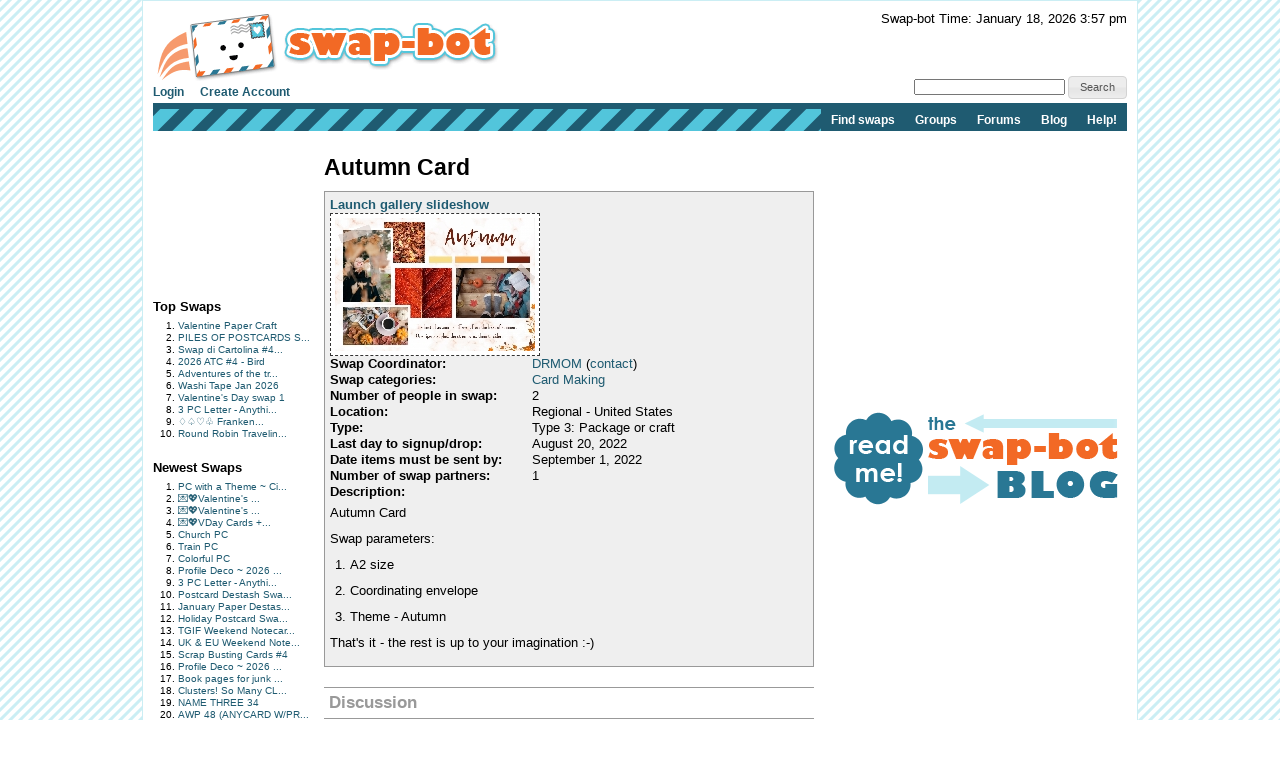

--- FILE ---
content_type: text/html; charset=UTF-8
request_url: https://www.swap-bot.com/swap/show/335166
body_size: 5176
content:
<!DOCTYPE HTML PUBLIC "-//W3C//DTD HTML 4.01 Transitional//EN" "http://www.w3.org/TR/html4/loose.dtd">
<html>
<head>

	<link rel="stylesheet" type="text/css" href="https://next-cdn.swap-bot.com/yui/build/reset-fonts-grids/reset-fonts-grids.css" />
	<link rel="stylesheet" type="text/css" href="https://next-cdn.swap-bot.com/yui/build/button/assets/skins/sam/button.css">
	<link rel="stylesheet" type="text/css" href="https://next-cdn.swap-bot.com/yui/build/menu/assets/skins/sam/menu.css">
	<link rel="stylesheet" type="text/css" href="https://next-cdn.swap-bot.com/yui/build/assets/skins/sam/skin.css">
	<link rel="stylesheet" type="text/css" href="https://next-cdn.swap-bot.com/yui/build/tabview/assets/skins/sam/tabview.css">

	<link href="https://next-cdn.swap-bot.com/build/L87PcEsYwDho93dIRqoMLFWPPX6qKUPl/style.css" rel="stylesheet" type="text/css" />
	<meta http-equiv="content-type" content="text/html; charset=utf-8" />

	<title>Autumn Card - Swap-bot</title>

	<style type="text/css">
		th.header {background: url("https://next-cdn.swap-bot.com/build/L87PcEsYwDho93dIRqoMLFWPPX6qKUPl/table_header_bg.gif") repeat-x #e95322;}
		tr.header td {background: url("https://next-cdn.swap-bot.com/build/L87PcEsYwDho93dIRqoMLFWPPX6qKUPl/table_subheader_bg.gif") repeat-x #53c6db;}
	</style>
	<link href="/xml/recent.php" rel="alternate" title="RSS" type="application/rss+xml" />

	<script src="https://next-cdn.swap-bot.com/build/L87PcEsYwDho93dIRqoMLFWPPX6qKUPl/swapbot.js" type="text/javascript"></script>
	<script src="https://next-cdn.swap-bot.com/build/L87PcEsYwDho93dIRqoMLFWPPX6qKUPl/showdown.js" type="text/javascript"></script>
	<script type="text/javascript" src="https://next-cdn.swap-bot.com/yui/sb-yui.js"></script>

	<script type="text/javascript" src="https://next-cdn.swap-bot.com/build/L87PcEsYwDho93dIRqoMLFWPPX6qKUPl/bower_components/jquery/dist/jquery.min.js"></script>
	<script type="text/javascript" src="https://next-cdn.swap-bot.com/build/L87PcEsYwDho93dIRqoMLFWPPX6qKUPl/bower_components/jquery-ui/ui/jquery-ui.js"></script>
	<script type="text/javascript" src="https://next-cdn.swap-bot.com/build/L87PcEsYwDho93dIRqoMLFWPPX6qKUPl/jquery/ui/jquery.autogrow.js"></script>

	<link type="text/css" href="https://next-cdn.swap-bot.com/build/L87PcEsYwDho93dIRqoMLFWPPX6qKUPl/bower_components/jquery-ui/themes/base/jquery.ui.all.css" rel="stylesheet" class="components" />

	<!--<script type="text/javascript" src="https://next-cdn.swap-bot.com/build/L87PcEsYwDho93dIRqoMLFWPPX6qKUPl/bower_components/react/react.min.js"></script>-->
	<!--<script type="text/javascript" src="https://next-cdn.swap-bot.com/build/L87PcEsYwDho93dIRqoMLFWPPX6qKUPl/js/build/dateAndTime.js"></script>-->

	<script type="text/javascript">
		YAHOO.namespace ("swapbot");

		var d = YAHOO.util.Dom;
		var e = YAHOO.util.Event;

		
		e.onContentReady("second-tier-nav", function () {
			var oMenu = new YAHOO.widget.MenuBar("second-tier-nav", {
			                                                autosubmenudisplay: true,
			                                                hidedelay: 750,
															minscrollheight: 275,
			                                                lazyload: true });
			oMenu.render();
		});

		e.onContentReady("top-nav", function () {
			var oMenu = new YAHOO.widget.MenuBar("top-nav", {
			                                                autosubmenudisplay: true,
			                                                hidedelay: 750,
															minscrollheight: 275,
			                                                lazyload: true });
			oMenu.render();
		});

		$(function() {
			$('.psuedo-hover').hover(
				function(){ $(this).addClass('ui-state-hover'); },
				function(){ $(this).removeClass('ui-state-hover'); }
			);

			$("#site-search").bind('submit', function(e) {
					e.preventDefault();
					window.open('https://www.google.com/webhp?q=' + $("#search-query").val() + '%20site%3Awww.swap-bot.com');
				});
		});

		
	</script>


</head>
<body class="yui-skin-sam">
<div id="doc4" class="yui-t6 yui-skin-sam">
	<div id="hd">
				<div id="logininfo">
					<div id="date-and-time" data-timestamp="1768780631">Swap-bot Time: January 18, 2026 3:57 pm</div>
				</div> <!-- end span.logininfo -->
		<div id="header_image">
			<a href="/"><img src="https://next-cdn.swap-bot.com/build/L87PcEsYwDho93dIRqoMLFWPPX6qKUPl/swapbot-small.gif" alt="www.swap-bot.com" /></a>
		</div> <!-- end div.header_image -->

		<div id="top-nav" class="yuimenubar clearfix">
			<div class="bd">
				<ul class="first-of-type" style="float: left;">
									<li class="yuimenubaritem">
						<a class="yuimenubaritemlabel" href="/account/login.php">Login</a>
					</li>
					<li class="yuimenubaritem">
						<a class="yuimenubaritemlabel" href="/account/signup.php">Create Account</a>
					</li>
																</ul>
			</div>
			<div style="float: right; font-size: 93%; margin-top: -5px;">
				<form id="site-search">
				<input type="text" name="q" id="search-query" />
				<input type="submit" class="psuedo-hover input-button ui-state-default ui-corner-all" value="Search" />
				</form>
			</div>
		</div>
		<div id="second-tier-nav" class="yuimenubar">
		    <div class="bd">
		        <ul class="first-of-type">
		            <li class="yuimenubaritem first-of-type">
		                <a class="yuimenubaritemlabel" href="/swap/search.php">Find swaps</a>
		            </li>
		            <li class="yuimenubaritem first-of-type">
		                <a class="yuimenubaritemlabel" href="/group/index.php">Groups</a>
								            </li>
		            <li class="yuimenubaritem first-of-type">
		                <a class="yuimenubaritemlabel"  href="/forums/">Forums</a>
		                <div id="forums-nav" class="yuimenu">
		                    <div class="bd">
		                        <ul>
		                            <li class="yuimenuitem">
		                                <a class="yuimenuitemlabel"  href="/forums/latest">Latest Discussions</a>
		                            </li>
																<li class="yuimenuitem">
																		<a class="yuimenuitemlabel"  href="/forums/mydiscussions">My Discussions</a>
																</li>
											                        </ul>
		                		<ul>
		                			<li class="yuimenuitem">
		                				<a class="yuimenuitemlabel" href="/forums/category/8">Help</a>
		                			</li>
									<li class="yuimenuitem">
		                				<a class="yuimenuitemlabel" href="/forums/category/17">Fun</a>
		                			</li>
									<li class="yuimenuitem">
		                				<a class="yuimenuitemlabel" href="/forums/category/13">Ideas</a>
		                			</li>
									<li class="yuimenuitem">
		                				<a class="yuimenuitemlabel" href="/forums/category/20">One-on-One Trades</a>
		                			</li>
									<li class="yuimenuitem">
		                				<a class="yuimenuitemlabel" href="/forums/category/24">Frustrations</a>
		                			</li>
		                		</ul>
		                    </div>
		                </div>
		            </li>
			            <li class="yuimenubaritem first-of-type">
			                <a class="yuimenubaritemlabel" href="http://blog.swap-bot.com/">Blog</a>
			        </li>
			        <li class="yuimenubaritem first-of-type">
		                <a class="yuimenubaritemlabel" href="/help.php">Help!</a>
		            </li>
		        </ul>
		    </div>
		</div>
			</div> <!-- end div.hd -->
	<div id="bd">
	<!-- end of header --><div id="yui-main"> 
	<div class="yui-b">
		<div class="yui-gf">
			<div class="yui-u first"> 
								
<div id="left-column">
			<div style="height: 125px; width: 125px;"><script type="text/javascript"><!--
google_ad_client = "pub-4736818634022589";
/* 125x125, created 9/9/10 */
google_ad_slot = "7079312447";
google_ad_width = 125;
google_ad_height = 125;
//-->
</script>
<script type="text/javascript"
src="https://pagead2.googlesyndication.com/pagead/show_ads.js">
</script></div>
		<div class="sidebar-list">
		<h4>Top Swaps</h4>
		<ol>
						<li><a href="/swap/show/375905" title="View the details of Valentine Paper Craft ">Valentine Paper Craft </a></li>
						<li><a href="/swap/show/375772" title="View the details of PILES OF POSTCARDS Swap #18">PILES OF POSTCARDS S...</a></li>
						<li><a href="/swap/show/376312" title="View the details of Swap di Cartolina #40 - Gennaio ">Swap di Cartolina #4...</a></li>
						<li><a href="/swap/show/375984" title="View the details of 2026 ATC #4 - Bird">2026 ATC #4 - Bird</a></li>
						<li><a href="/swap/show/376380" title="View the details of Adventures of the traveling postcard #134">Adventures of the tr...</a></li>
						<li><a href="/swap/show/376645" title="View the details of Washi Tape Jan 2026">Washi Tape Jan 2026</a></li>
						<li><a href="/swap/show/376659" title="View the details of Valentine's Day swap 1">Valentine's Day swap 1</a></li>
						<li><a href="/swap/show/376343" title="View the details of 3 PC Letter - Anything goes - Jan 26 - Newbie">3 PC Letter - Anythi...</a></li>
						<li><a href="/swap/show/376684" title="View the details of ♢♤♡♧ Franken Deck Card Swap - Week 9">♢♤♡♧ Franken...</a></li>
						<li><a href="/swap/show/376045" title="View the details of Round Robin Traveling PC Swap #248 - US Only">Round Robin Travelin...</a></li>
					</ol>
	</div>
	<div class="sidebar-list">
		<h4>Newest Swaps</h4>
		<ol>
						<li><a href="/swap/show/376802" title="View the details of PC with a Theme ~ Cities">PC with a Theme ~ Ci...</a></li>
						<li><a href="/swap/show/376800" title="View the details of 💌💖Valentine's Day Happy Mail! USA #2">💌💖Valentine's ...</a></li>
						<li><a href="/swap/show/376799" title="View the details of 💌💖Valentine's Day Cards USA #2">💌💖Valentine's ...</a></li>
						<li><a href="/swap/show/376798" title="View the details of 💌💖VDay Cards + mini classroom valentine USA #2">💌💖VDay Cards +...</a></li>
						<li><a href="/swap/show/376797" title="View the details of Church PC">Church PC</a></li>
						<li><a href="/swap/show/376796" title="View the details of Train PC">Train PC</a></li>
						<li><a href="/swap/show/376795" title="View the details of Colorful PC">Colorful PC</a></li>
						<li><a href="/swap/show/376790" title="View the details of Profile Deco ~ 2026 Jan. Day 24 ~ Scarf ">Profile Deco ~ 2026 ...</a></li>
						<li><a href="/swap/show/376789" title="View the details of 3 PC Letter - Anything goes - Feb 26 - Newbie">3 PC Letter - Anythi...</a></li>
						<li><a href="/swap/show/376786" title="View the details of Postcard Destash Swap #4">Postcard Destash Swa...</a></li>
						<li><a href="/swap/show/376785" title="View the details of January Paper Destash #6">January Paper Destas...</a></li>
						<li><a href="/swap/show/376784" title="View the details of Holiday Postcard Swap #5">Holiday Postcard Swa...</a></li>
						<li><a href="/swap/show/376764" title="View the details of TGIF Weekend Notecard #478">TGIF Weekend Notecar...</a></li>
						<li><a href="/swap/show/376763" title="View the details of UK & EU Weekend Notes #2">UK & EU Weekend Note...</a></li>
						<li><a href="/swap/show/376762" title="View the details of Scrap Busting Cards #4">Scrap Busting Cards #4</a></li>
						<li><a href="/swap/show/376760" title="View the details of Profile Deco ~ 2026 Jan. Day 23 ~ Coat ">Profile Deco ~ 2026 ...</a></li>
						<li><a href="/swap/show/376759" title="View the details of Book pages for junk journaling #7">Book pages for junk ...</a></li>
						<li><a href="/swap/show/376758" title="View the details of Clusters! So Many CLUSTERS!">Clusters! So Many CL...</a></li>
						<li><a href="/swap/show/376747" title="View the details of NAME THREE 34">NAME THREE 34</a></li>
						<li><a href="/swap/show/376746" title="View the details of AWP 48 (ANYCARD W/PROMPT)">AWP 48 (ANYCARD W/PR...</a></li>
					</ol>
	</div>
</div>			</div>
			<div class="yui-u">
								<h1>Autumn Card</h1>
				<div class="swap-list">
					<div id="swap-content">
												<h3><a href="/swap/gallery.php?swap_id=335166" onclick="launch_gallery(this.href);return false;">Launch gallery slideshow</a></h3>
																		<div id="swap_graphic">
						<img src="https://next-cdn.swap-bot.com/images/swaps/335166/swap.jpg" alt="Autumn Card" />
												</div>
												<table>
																					<tr><td class="strong">Swap Coordinator:</td><td><a href="/user:DRMOM">DRMOM</a> (<a href="/account/messages.php?action=new&amp;to=74810">contact</a>)</td></tr>
														<tr><td class="strong">Swap categories:</td>
								<td>
																											<a href="/swap/search.php?category=56">Card Making</a>&nbsp;
																										</td>
							</tr>
							<tr><td class="strong">Number of people in swap:</td><td>2</td></tr>
														<tr><td class="strong">Location:</td><td>Regional - United States</td></tr>
							<tr><td class="strong">Type:</td><td>Type 3: Package or craft</td></tr>
														<tr><td class="strong">Last day to signup/drop:</td><td>August 20, 2022</td></tr>
							<tr><td class="strong">Date items must be sent by:</td><td>September  1, 2022</td></tr>
				      		<tr><td class="strong">Number of swap partners:</td><td>1</td></tr>
				      		<tr><td class="strong">Description:</td><td></td></tr>
				      		<tr><td colspan="2" class="md">
				   				<p>Autumn Card</p>

<p>Swap parameters:</p>

<ol>
<li><p>A2 size</p></li>
<li><p>Coordinating envelope</p></li>
<li><p>Theme - Autumn</p></li>
</ol>

<p>That's it - the rest is up to your imagination :-)</p>

							</td></tr>
						</table>
					</div>
									</div> <!-- end div.swap-list -->
				<div id="discussion">
					<h2>Discussion</h2>
										<div id="leave_comment">
						<h2>Leave a Comment</h2>
												<p>You must be logged in to leave a comment. <a href="/account/login.php">Click here</a> to log in.</p>
											</div> <!-- end of div#leave_comment -->
				</div> <!-- end of div#discussion -->
			</div>
		</div> <!-- end yui-gf -->
	</div>
</div>
<div class="yui-b">
													<div style="height: 250px; width: 300px;"><script type="text/javascript">google_ad_client = "pub-4736818634022589";google_ad_slot = "8436764084";google_ad_width = 300;google_ad_height = 250;</script><script type="text/javascript"src="https://pagead2.googlesyndication.com/pagead/show_ads.js"></script></div>
<div style="margin:5px 0">
	<a href="http://blog.swap-bot.com"><img src="https://cdn.swap-bot.com/swap-blog_logo.gif" style="border-style: none" /></a>
</div>
<div style="height: 250px; width: 300px;"><script type="text/javascript">google_ad_client = "pub-4736818634022589";google_ad_slot = "8436764084";google_ad_width = 300;google_ad_height = 250;</script><script type="text/javascript"src="https://pagead2.googlesyndication.com/pagead/show_ads.js"></script></div>			</div>

<script type="text/javascript">
	$(function() {
		$("#file-upload-container").dialog({ 
		    modal: true, 
			autoOpen: false,
			overlay: { 
			        opacity: 0.25, 
			        background: "black" 
			    },
			buttons: {
				"Ok": function() {
					$("#add_photo_form").submit();
				},
				"Cancel": function() {
					$(this).dialog('close');
				}
			},
			width: 500
		});
		
		$("#receiver").click(function() {
			$("#sender_receiver_desc").html("Received from: ");
		});
		
		$("#sender").click(function() {
			$("#sender_receiver_desc").html("Sent to: ");
		});
		
		$('#preview').click(function() {
			var converter = new Showdown.converter();
			var html = converter.makeHtml($('#comment').val());
			$('#preview-box').html(html);
			$("#preview-container").dialog('open');
		});
		
		// $("#partners").autocomplete("/util/member_names.php");
	
		$('#upload_photo_link').click(function(event) {
			event.preventDefault();
			$("#file-upload-container").dialog('open');
		});
		
//		$("#partners").james("/account/usernames.php");
	});
	
</script>

<div id="file-upload-container" title="Upload Swap Photo" class="hide">
	<form action="/account/add_photo.php" method="post" id="add_photo_form">
		<p>
			<input type="radio" name="sender_receiver" value="receiver" id="receiver" checked="checked" /> I received the item <br />
			<input type="radio" name="sender_receiver" value="sender" id="sender" /> I sent the item
		</p>
		<p>
			<span id="sender_receiver_desc">Received from: </span><br />
			<input type="text" name="partners" id="partners" /> 
			<span style="color: #aaa; font-size: 62.5%;">
				For multiple members, separate names with spaces
			</span>
		</p>
		<p>
			<input type="file" name="photo" />
		</p>
		<p>
			Description:<br />
			<textarea name="desc" rows="6" cols="40"></textarea>
		</p>
	</form>
</div>
<script type="text/javascript" src="https://next-cdn.swap-bot.com/build/L87PcEsYwDho93dIRqoMLFWPPX6qKUPl/jquery/jquery.james.min.js"></script>
</div> <!-- end div#bd -->
<div id="ft">
			<div class="ft-row">
		<ul>
			<li class="type">Info:</li>
			<li><a href="/">Home</a></li>
			<li class="pipe">|</li>
			<li><a href="/about.php">About</a></li>
			<li class="pipe">|</li>
			<li><a href="/forums_info.php">Forum Rules</a></li>
			<li class="pipe">|</li>
			<li><a href="/terms.php">Terms of Use</a></li>
			<li class="pipe">|</li>
			<li><a href="http://blog.swap-bot.com/category/press/">Press</a></li>
			<li class="pipe">|</li>
			<li><a href="/advertising.php">Advertising</a></li>
			<li class="pipe">|</li>
			<li><a href="/blog/">Blog</a></li>
			<li class="pipe">|</li>
			<li><a href="/stuff.php">Graphics & Stuff</a></li>
		</ul>
	</div>
	<div class="ft-row">
		<ul>
			<li class="type">Help:</li>
			<li><a href="/account/new_user.php">New User Info</a></li>
			<li class="pipe">|</li>
			<li><a href="/faq.php">FAQ</a></li>
			<li class="pipe">|</li>
			<li><a href="/group/info.php">Group Info</a></li>
			<li class="pipe">|</li>
			<li><a href="http://blog.swap-bot.com/swap-craft-term-glossary">Glossary</a></li>
			<li class="pipe">|</li>
			<li><a href="/forums/">Forums</a></li>
			<li class="pipe">|</li>
			<li class="pipe">|</li>
			<li><a href="/contact.php">Contact Admin</a></li>

		</ul>
	</div>
	</div>
</div> <!-- end div#doc4 -->
<script defer src="https://static.cloudflareinsights.com/beacon.min.js/vcd15cbe7772f49c399c6a5babf22c1241717689176015" integrity="sha512-ZpsOmlRQV6y907TI0dKBHq9Md29nnaEIPlkf84rnaERnq6zvWvPUqr2ft8M1aS28oN72PdrCzSjY4U6VaAw1EQ==" data-cf-beacon='{"version":"2024.11.0","token":"412816af3f3a483b866c93073f9435d1","r":1,"server_timing":{"name":{"cfCacheStatus":true,"cfEdge":true,"cfExtPri":true,"cfL4":true,"cfOrigin":true,"cfSpeedBrain":true},"location_startswith":null}}' crossorigin="anonymous"></script>
</body>



<script>
  (function(i,s,o,g,r,a,m){i['GoogleAnalyticsObject']=r;i[r]=i[r]||function(){
  (i[r].q=i[r].q||[]).push(arguments)},i[r].l=1*new Date();a=s.createElement(o),
  m=s.getElementsByTagName(o)[0];a.async=1;a.src=g;m.parentNode.insertBefore(a,m)
  })(window,document,'script','//www.google-analytics.com/analytics.js','ga');

  ga('create', 'UA-93850-1', 'swap-bot.com');
  ga('send', 'pageview');

</script>

<!-- Start Quantcast tag -->
<script type="text/javascript">
_qoptions={
	qacct:"p-29WyOiNHYfsPk"
};
</script>
<script type="text/javascript" src="https://edge.quantserve.com/quant.js"></script>
<noscript>
<img src="https://pixel.quantserve.com/pixel/p-29WyOiNHYfsPk.gif" style="display: none;" border="0" height="1" width="1" alt="Quantcast"/>
</noscript>
<!-- End Quantcast tag -->

<!--
	mr. pibb + red vines = crazy delicious
	0.022449970245361 / L87PcEsYwDho93dIRqoMLFWPPX6qKUPl / swapbot-php-fpm-5d55b9db8c-xq2t2
-->

<script type="text/javascript">
	$(function() {
		$("#preview-container").dialog({
		    modal: true,
			autoOpen: false,
			overlay: {
			        opacity: 0.25,
			        background: "black"
			    },
			buttons: {
				"Close Preview": function() {
					$(this).dialog('close');
				}
			},
			width: 500
		});
	});
</script>

<div id="preview-container" title="Preview">
	<div id="preview-box" style="margin: 10px; padding: 10px; border: 1px solid #aaa; height: 300px; overflow: auto;" class="md"></div>
</div>
</html>

--- FILE ---
content_type: text/html; charset=utf-8
request_url: https://www.google.com/recaptcha/api2/aframe
body_size: 249
content:
<!DOCTYPE HTML><html><head><meta http-equiv="content-type" content="text/html; charset=UTF-8"></head><body><script nonce="ZbuxLeJn-bGxNgScBCZ0jA">/** Anti-fraud and anti-abuse applications only. See google.com/recaptcha */ try{var clients={'sodar':'https://pagead2.googlesyndication.com/pagead/sodar?'};window.addEventListener("message",function(a){try{if(a.source===window.parent){var b=JSON.parse(a.data);var c=clients[b['id']];if(c){var d=document.createElement('img');d.src=c+b['params']+'&rc='+(localStorage.getItem("rc::a")?sessionStorage.getItem("rc::b"):"");window.document.body.appendChild(d);sessionStorage.setItem("rc::e",parseInt(sessionStorage.getItem("rc::e")||0)+1);localStorage.setItem("rc::h",'1768780634804');}}}catch(b){}});window.parent.postMessage("_grecaptcha_ready", "*");}catch(b){}</script></body></html>